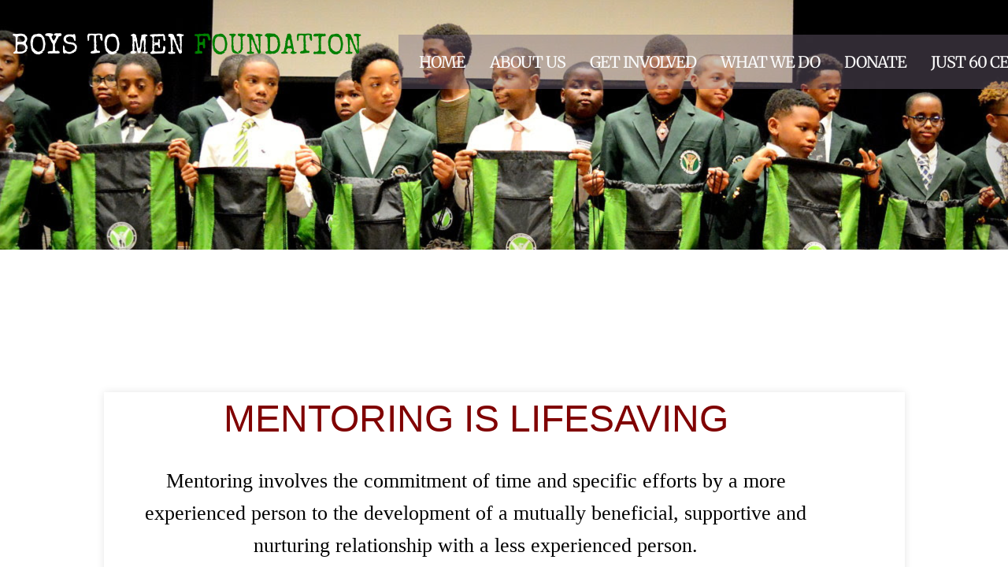

--- FILE ---
content_type: text/html; charset=utf-8
request_url: http://www.btmfoundation.org/mentoring.html
body_size: 9616
content:
 <!DOCTYPE html><html lang="en" dir="ltr" data-tcc-ignore=""><head><title>Mentoring</title><meta http-equiv="content-type" content="text/html; charset=UTF-8"><meta http-equiv="X-UA-Compatible" content="IE=edge,chrome=1"><link rel="stylesheet" type="text/css" href="site.css?v="><script> if (typeof ($sf) === "undefined") { $sf = { baseUrl: "https://img1.wsimg.com/wst/v7/WSB7_J_20250806_0022_DEP-08062_6076/v2", skin: "app", preload: 0, require: { jquery: "https://img1.wsimg.com/wst/v7/WSB7_J_20250806_0022_DEP-08062_6076/v2/libs/jquery/jq.js", paths: { "wsbcore": "common/wsb/core", "knockout": "libs/knockout/knockout" } } }; } </script><script id="duel" src="//img1.wsimg.com/starfield/duel/v2.5.8/duel.js?appid=O3BkA5J1#TzNCa0E1SjF2Mi41Ljdwcm9k"></script><script> define('jquery', ['jq!starfield/jquery.mod'], function(m) { return m; }); define('appconfig', [], { documentDownloadBaseUrl: 'https://nebula.wsimg.com' }); </script><meta http-equiv="Content-Location" content="mentoring.html"><meta name="generator" content="Starfield Technologies; Go Daddy Website Builder 7.0.5350"><meta property="og:type" content="website"><meta property="og:title" content="Mentoring"><meta property="og:site_name" content="Boys To Men Foundation"><meta property="og:url" content="http://www.btmfoundation.org/mentoring.html"><meta property="og:image" content="https://nebula.wsimg.com/f0a8ae40bf8d1e3dea5e0f9c482cf8d5?AccessKeyId=5383A4E2114C28561BA1&disposition=0&alloworigin=1"></head><body><style data-inline-fonts>/* vietnamese */
@font-face {
  font-family: 'Allura';
  font-style: normal;
  font-weight: 400;
  src: url(https://img1.wsimg.com/gfonts/s/allura/v23/9oRPNYsQpS4zjuA_hAgWDto.woff2) format('woff2');
  unicode-range: U+0102-0103, U+0110-0111, U+0128-0129, U+0168-0169, U+01A0-01A1, U+01AF-01B0, U+0300-0301, U+0303-0304, U+0308-0309, U+0323, U+0329, U+1EA0-1EF9, U+20AB;
}
/* latin-ext */
@font-face {
  font-family: 'Allura';
  font-style: normal;
  font-weight: 400;
  src: url(https://img1.wsimg.com/gfonts/s/allura/v23/9oRPNYsQpS4zjuA_hQgWDto.woff2) format('woff2');
  unicode-range: U+0100-02BA, U+02BD-02C5, U+02C7-02CC, U+02CE-02D7, U+02DD-02FF, U+0304, U+0308, U+0329, U+1D00-1DBF, U+1E00-1E9F, U+1EF2-1EFF, U+2020, U+20A0-20AB, U+20AD-20C0, U+2113, U+2C60-2C7F, U+A720-A7FF;
}
/* latin */
@font-face {
  font-family: 'Allura';
  font-style: normal;
  font-weight: 400;
  src: url(https://img1.wsimg.com/gfonts/s/allura/v23/9oRPNYsQpS4zjuA_iwgW.woff2) format('woff2');
  unicode-range: U+0000-00FF, U+0131, U+0152-0153, U+02BB-02BC, U+02C6, U+02DA, U+02DC, U+0304, U+0308, U+0329, U+2000-206F, U+20AC, U+2122, U+2191, U+2193, U+2212, U+2215, U+FEFF, U+FFFD;
}
/* cyrillic */
@font-face {
  font-family: 'Amatic SC';
  font-style: normal;
  font-weight: 400;
  src: url(https://img1.wsimg.com/gfonts/s/amaticsc/v28/TUZyzwprpvBS1izr_vOEDuSfQZQ.woff2) format('woff2');
  unicode-range: U+0301, U+0400-045F, U+0490-0491, U+04B0-04B1, U+2116;
}
/* hebrew */
@font-face {
  font-family: 'Amatic SC';
  font-style: normal;
  font-weight: 400;
  src: url(https://img1.wsimg.com/gfonts/s/amaticsc/v28/TUZyzwprpvBS1izr_vOECOSfQZQ.woff2) format('woff2');
  unicode-range: U+0307-0308, U+0590-05FF, U+200C-2010, U+20AA, U+25CC, U+FB1D-FB4F;
}
/* vietnamese */
@font-face {
  font-family: 'Amatic SC';
  font-style: normal;
  font-weight: 400;
  src: url(https://img1.wsimg.com/gfonts/s/amaticsc/v28/TUZyzwprpvBS1izr_vOEBeSfQZQ.woff2) format('woff2');
  unicode-range: U+0102-0103, U+0110-0111, U+0128-0129, U+0168-0169, U+01A0-01A1, U+01AF-01B0, U+0300-0301, U+0303-0304, U+0308-0309, U+0323, U+0329, U+1EA0-1EF9, U+20AB;
}
/* latin-ext */
@font-face {
  font-family: 'Amatic SC';
  font-style: normal;
  font-weight: 400;
  src: url(https://img1.wsimg.com/gfonts/s/amaticsc/v28/TUZyzwprpvBS1izr_vOEBOSfQZQ.woff2) format('woff2');
  unicode-range: U+0100-02BA, U+02BD-02C5, U+02C7-02CC, U+02CE-02D7, U+02DD-02FF, U+0304, U+0308, U+0329, U+1D00-1DBF, U+1E00-1E9F, U+1EF2-1EFF, U+2020, U+20A0-20AB, U+20AD-20C0, U+2113, U+2C60-2C7F, U+A720-A7FF;
}
/* latin */
@font-face {
  font-family: 'Amatic SC';
  font-style: normal;
  font-weight: 400;
  src: url(https://img1.wsimg.com/gfonts/s/amaticsc/v28/TUZyzwprpvBS1izr_vOECuSf.woff2) format('woff2');
  unicode-range: U+0000-00FF, U+0131, U+0152-0153, U+02BB-02BC, U+02C6, U+02DA, U+02DC, U+0304, U+0308, U+0329, U+2000-206F, U+20AC, U+2122, U+2191, U+2193, U+2212, U+2215, U+FEFF, U+FFFD;
}
/* vietnamese */
@font-face {
  font-family: 'Arizonia';
  font-style: normal;
  font-weight: 400;
  src: url(https://img1.wsimg.com/gfonts/s/arizonia/v23/neIIzCemt4A5qa7mv5WOFqwKUQ.woff2) format('woff2');
  unicode-range: U+0102-0103, U+0110-0111, U+0128-0129, U+0168-0169, U+01A0-01A1, U+01AF-01B0, U+0300-0301, U+0303-0304, U+0308-0309, U+0323, U+0329, U+1EA0-1EF9, U+20AB;
}
/* latin-ext */
@font-face {
  font-family: 'Arizonia';
  font-style: normal;
  font-weight: 400;
  src: url(https://img1.wsimg.com/gfonts/s/arizonia/v23/neIIzCemt4A5qa7mv5WPFqwKUQ.woff2) format('woff2');
  unicode-range: U+0100-02BA, U+02BD-02C5, U+02C7-02CC, U+02CE-02D7, U+02DD-02FF, U+0304, U+0308, U+0329, U+1D00-1DBF, U+1E00-1E9F, U+1EF2-1EFF, U+2020, U+20A0-20AB, U+20AD-20C0, U+2113, U+2C60-2C7F, U+A720-A7FF;
}
/* latin */
@font-face {
  font-family: 'Arizonia';
  font-style: normal;
  font-weight: 400;
  src: url(https://img1.wsimg.com/gfonts/s/arizonia/v23/neIIzCemt4A5qa7mv5WBFqw.woff2) format('woff2');
  unicode-range: U+0000-00FF, U+0131, U+0152-0153, U+02BB-02BC, U+02C6, U+02DA, U+02DC, U+0304, U+0308, U+0329, U+2000-206F, U+20AC, U+2122, U+2191, U+2193, U+2212, U+2215, U+FEFF, U+FFFD;
}
/* latin */
@font-face {
  font-family: 'Averia Sans Libre';
  font-style: normal;
  font-weight: 400;
  src: url(https://img1.wsimg.com/gfonts/s/averiasanslibre/v20/ga6XaxZG_G5OvCf_rt7FH3B6BHLMEdVOEoI.woff2) format('woff2');
  unicode-range: U+0000-00FF, U+0131, U+0152-0153, U+02BB-02BC, U+02C6, U+02DA, U+02DC, U+0304, U+0308, U+0329, U+2000-206F, U+20AC, U+2122, U+2191, U+2193, U+2212, U+2215, U+FEFF, U+FFFD;
}
/* latin */
@font-face {
  font-family: 'Cabin Sketch';
  font-style: normal;
  font-weight: 400;
  src: url(https://img1.wsimg.com/gfonts/s/cabinsketch/v23/QGYpz_kZZAGCONcK2A4bGOj8mNhN.woff2) format('woff2');
  unicode-range: U+0000-00FF, U+0131, U+0152-0153, U+02BB-02BC, U+02C6, U+02DA, U+02DC, U+0304, U+0308, U+0329, U+2000-206F, U+20AC, U+2122, U+2191, U+2193, U+2212, U+2215, U+FEFF, U+FFFD;
}
/* vietnamese */
@font-face {
  font-family: 'Francois One';
  font-style: normal;
  font-weight: 400;
  src: url(https://img1.wsimg.com/gfonts/s/francoisone/v22/_Xmr-H4zszafZw3A-KPSZut9zgiRi_Y.woff2) format('woff2');
  unicode-range: U+0102-0103, U+0110-0111, U+0128-0129, U+0168-0169, U+01A0-01A1, U+01AF-01B0, U+0300-0301, U+0303-0304, U+0308-0309, U+0323, U+0329, U+1EA0-1EF9, U+20AB;
}
/* latin-ext */
@font-face {
  font-family: 'Francois One';
  font-style: normal;
  font-weight: 400;
  src: url(https://img1.wsimg.com/gfonts/s/francoisone/v22/_Xmr-H4zszafZw3A-KPSZut9zwiRi_Y.woff2) format('woff2');
  unicode-range: U+0100-02BA, U+02BD-02C5, U+02C7-02CC, U+02CE-02D7, U+02DD-02FF, U+0304, U+0308, U+0329, U+1D00-1DBF, U+1E00-1E9F, U+1EF2-1EFF, U+2020, U+20A0-20AB, U+20AD-20C0, U+2113, U+2C60-2C7F, U+A720-A7FF;
}
/* latin */
@font-face {
  font-family: 'Francois One';
  font-style: normal;
  font-weight: 400;
  src: url(https://img1.wsimg.com/gfonts/s/francoisone/v22/_Xmr-H4zszafZw3A-KPSZut9wQiR.woff2) format('woff2');
  unicode-range: U+0000-00FF, U+0131, U+0152-0153, U+02BB-02BC, U+02C6, U+02DA, U+02DC, U+0304, U+0308, U+0329, U+2000-206F, U+20AC, U+2122, U+2191, U+2193, U+2212, U+2215, U+FEFF, U+FFFD;
}
/* latin-ext */
@font-face {
  font-family: 'Fredericka the Great';
  font-style: normal;
  font-weight: 400;
  src: url(https://img1.wsimg.com/gfonts/s/frederickathegreat/v23/9Bt33CxNwt7aOctW2xjbCstzwVKsIBVV--StxbcVcg.woff2) format('woff2');
  unicode-range: U+0100-02BA, U+02BD-02C5, U+02C7-02CC, U+02CE-02D7, U+02DD-02FF, U+0304, U+0308, U+0329, U+1D00-1DBF, U+1E00-1E9F, U+1EF2-1EFF, U+2020, U+20A0-20AB, U+20AD-20C0, U+2113, U+2C60-2C7F, U+A720-A7FF;
}
/* latin */
@font-face {
  font-family: 'Fredericka the Great';
  font-style: normal;
  font-weight: 400;
  src: url(https://img1.wsimg.com/gfonts/s/frederickathegreat/v23/9Bt33CxNwt7aOctW2xjbCstzwVKsIBVV--Sjxbc.woff2) format('woff2');
  unicode-range: U+0000-00FF, U+0131, U+0152-0153, U+02BB-02BC, U+02C6, U+02DA, U+02DC, U+0304, U+0308, U+0329, U+2000-206F, U+20AC, U+2122, U+2191, U+2193, U+2212, U+2215, U+FEFF, U+FFFD;
}
/* latin */
@font-face {
  font-family: 'Jacques Francois Shadow';
  font-style: normal;
  font-weight: 400;
  src: url(https://img1.wsimg.com/gfonts/s/jacquesfrancoisshadow/v27/KR1FBtOz8PKTMk-kqdkLVrvR0ECFrB6Pin-2_p8Suno.woff2) format('woff2');
  unicode-range: U+0000-00FF, U+0131, U+0152-0153, U+02BB-02BC, U+02C6, U+02DA, U+02DC, U+0304, U+0308, U+0329, U+2000-206F, U+20AC, U+2122, U+2191, U+2193, U+2212, U+2215, U+FEFF, U+FFFD;
}
/* latin */
@font-face {
  font-family: 'Josefin Slab';
  font-style: normal;
  font-weight: 400;
  src: url(https://img1.wsimg.com/gfonts/s/josefinslab/v29/lW-swjwOK3Ps5GSJlNNkMalNpiZe_ldbOR4W71msR349Kg.woff2) format('woff2');
  unicode-range: U+0000-00FF, U+0131, U+0152-0153, U+02BB-02BC, U+02C6, U+02DA, U+02DC, U+0304, U+0308, U+0329, U+2000-206F, U+20AC, U+2122, U+2191, U+2193, U+2212, U+2215, U+FEFF, U+FFFD;
}
/* latin-ext */
@font-face {
  font-family: 'Kaushan Script';
  font-style: normal;
  font-weight: 400;
  src: url(https://img1.wsimg.com/gfonts/s/kaushanscript/v19/vm8vdRfvXFLG3OLnsO15WYS5DG72wNJHMw.woff2) format('woff2');
  unicode-range: U+0100-02BA, U+02BD-02C5, U+02C7-02CC, U+02CE-02D7, U+02DD-02FF, U+0304, U+0308, U+0329, U+1D00-1DBF, U+1E00-1E9F, U+1EF2-1EFF, U+2020, U+20A0-20AB, U+20AD-20C0, U+2113, U+2C60-2C7F, U+A720-A7FF;
}
/* latin */
@font-face {
  font-family: 'Kaushan Script';
  font-style: normal;
  font-weight: 400;
  src: url(https://img1.wsimg.com/gfonts/s/kaushanscript/v19/vm8vdRfvXFLG3OLnsO15WYS5DG74wNI.woff2) format('woff2');
  unicode-range: U+0000-00FF, U+0131, U+0152-0153, U+02BB-02BC, U+02C6, U+02DA, U+02DC, U+0304, U+0308, U+0329, U+2000-206F, U+20AC, U+2122, U+2191, U+2193, U+2212, U+2215, U+FEFF, U+FFFD;
}
/* latin-ext */
@font-face {
  font-family: 'Love Ya Like A Sister';
  font-style: normal;
  font-weight: 400;
  src: url(https://img1.wsimg.com/gfonts/s/loveyalikeasister/v23/R70EjzUBlOqPeouhFDfR80-0FhOqJubN-BeL-3xdgGE.woff2) format('woff2');
  unicode-range: U+0100-02BA, U+02BD-02C5, U+02C7-02CC, U+02CE-02D7, U+02DD-02FF, U+0304, U+0308, U+0329, U+1D00-1DBF, U+1E00-1E9F, U+1EF2-1EFF, U+2020, U+20A0-20AB, U+20AD-20C0, U+2113, U+2C60-2C7F, U+A720-A7FF;
}
/* latin */
@font-face {
  font-family: 'Love Ya Like A Sister';
  font-style: normal;
  font-weight: 400;
  src: url(https://img1.wsimg.com/gfonts/s/loveyalikeasister/v23/R70EjzUBlOqPeouhFDfR80-0FhOqJubN-BeL9Xxd.woff2) format('woff2');
  unicode-range: U+0000-00FF, U+0131, U+0152-0153, U+02BB-02BC, U+02C6, U+02DA, U+02DC, U+0304, U+0308, U+0329, U+2000-206F, U+20AC, U+2122, U+2191, U+2193, U+2212, U+2215, U+FEFF, U+FFFD;
}
/* cyrillic-ext */
@font-face {
  font-family: 'Merriweather';
  font-style: normal;
  font-weight: 400;
  font-stretch: 100%;
  src: url(https://img1.wsimg.com/gfonts/s/merriweather/v33/u-4D0qyriQwlOrhSvowK_l5UcA6zuSYEqOzpPe3HOZJ5eX1WtLaQwmYiScCmDxhtNOKl8yDr3icaGV31GvU.woff2) format('woff2');
  unicode-range: U+0460-052F, U+1C80-1C8A, U+20B4, U+2DE0-2DFF, U+A640-A69F, U+FE2E-FE2F;
}
/* cyrillic */
@font-face {
  font-family: 'Merriweather';
  font-style: normal;
  font-weight: 400;
  font-stretch: 100%;
  src: url(https://img1.wsimg.com/gfonts/s/merriweather/v33/u-4D0qyriQwlOrhSvowK_l5UcA6zuSYEqOzpPe3HOZJ5eX1WtLaQwmYiScCmDxhtNOKl8yDr3icaEF31GvU.woff2) format('woff2');
  unicode-range: U+0301, U+0400-045F, U+0490-0491, U+04B0-04B1, U+2116;
}
/* vietnamese */
@font-face {
  font-family: 'Merriweather';
  font-style: normal;
  font-weight: 400;
  font-stretch: 100%;
  src: url(https://img1.wsimg.com/gfonts/s/merriweather/v33/u-4D0qyriQwlOrhSvowK_l5UcA6zuSYEqOzpPe3HOZJ5eX1WtLaQwmYiScCmDxhtNOKl8yDr3icaG131GvU.woff2) format('woff2');
  unicode-range: U+0102-0103, U+0110-0111, U+0128-0129, U+0168-0169, U+01A0-01A1, U+01AF-01B0, U+0300-0301, U+0303-0304, U+0308-0309, U+0323, U+0329, U+1EA0-1EF9, U+20AB;
}
/* latin-ext */
@font-face {
  font-family: 'Merriweather';
  font-style: normal;
  font-weight: 400;
  font-stretch: 100%;
  src: url(https://img1.wsimg.com/gfonts/s/merriweather/v33/u-4D0qyriQwlOrhSvowK_l5UcA6zuSYEqOzpPe3HOZJ5eX1WtLaQwmYiScCmDxhtNOKl8yDr3icaGl31GvU.woff2) format('woff2');
  unicode-range: U+0100-02BA, U+02BD-02C5, U+02C7-02CC, U+02CE-02D7, U+02DD-02FF, U+0304, U+0308, U+0329, U+1D00-1DBF, U+1E00-1E9F, U+1EF2-1EFF, U+2020, U+20A0-20AB, U+20AD-20C0, U+2113, U+2C60-2C7F, U+A720-A7FF;
}
/* latin */
@font-face {
  font-family: 'Merriweather';
  font-style: normal;
  font-weight: 400;
  font-stretch: 100%;
  src: url(https://img1.wsimg.com/gfonts/s/merriweather/v33/u-4D0qyriQwlOrhSvowK_l5UcA6zuSYEqOzpPe3HOZJ5eX1WtLaQwmYiScCmDxhtNOKl8yDr3icaFF31.woff2) format('woff2');
  unicode-range: U+0000-00FF, U+0131, U+0152-0153, U+02BB-02BC, U+02C6, U+02DA, U+02DC, U+0304, U+0308, U+0329, U+2000-206F, U+20AC, U+2122, U+2191, U+2193, U+2212, U+2215, U+FEFF, U+FFFD;
}
/* latin-ext */
@font-face {
  font-family: 'Offside';
  font-style: normal;
  font-weight: 400;
  src: url(https://img1.wsimg.com/gfonts/s/offside/v26/HI_KiYMWKa9QrAykc5joR6-d.woff2) format('woff2');
  unicode-range: U+0100-02BA, U+02BD-02C5, U+02C7-02CC, U+02CE-02D7, U+02DD-02FF, U+0304, U+0308, U+0329, U+1D00-1DBF, U+1E00-1E9F, U+1EF2-1EFF, U+2020, U+20A0-20AB, U+20AD-20C0, U+2113, U+2C60-2C7F, U+A720-A7FF;
}
/* latin */
@font-face {
  font-family: 'Offside';
  font-style: normal;
  font-weight: 400;
  src: url(https://img1.wsimg.com/gfonts/s/offside/v26/HI_KiYMWKa9QrAykc5boRw.woff2) format('woff2');
  unicode-range: U+0000-00FF, U+0131, U+0152-0153, U+02BB-02BC, U+02C6, U+02DA, U+02DC, U+0304, U+0308, U+0329, U+2000-206F, U+20AC, U+2122, U+2191, U+2193, U+2212, U+2215, U+FEFF, U+FFFD;
}
/* cyrillic-ext */
@font-face {
  font-family: 'Open Sans';
  font-style: normal;
  font-weight: 400;
  font-stretch: 100%;
  src: url(https://img1.wsimg.com/gfonts/s/opensans/v44/memSYaGs126MiZpBA-UvWbX2vVnXBbObj2OVZyOOSr4dVJWUgsjZ0B4taVIGxA.woff2) format('woff2');
  unicode-range: U+0460-052F, U+1C80-1C8A, U+20B4, U+2DE0-2DFF, U+A640-A69F, U+FE2E-FE2F;
}
/* cyrillic */
@font-face {
  font-family: 'Open Sans';
  font-style: normal;
  font-weight: 400;
  font-stretch: 100%;
  src: url(https://img1.wsimg.com/gfonts/s/opensans/v44/memSYaGs126MiZpBA-UvWbX2vVnXBbObj2OVZyOOSr4dVJWUgsjZ0B4kaVIGxA.woff2) format('woff2');
  unicode-range: U+0301, U+0400-045F, U+0490-0491, U+04B0-04B1, U+2116;
}
/* greek-ext */
@font-face {
  font-family: 'Open Sans';
  font-style: normal;
  font-weight: 400;
  font-stretch: 100%;
  src: url(https://img1.wsimg.com/gfonts/s/opensans/v44/memSYaGs126MiZpBA-UvWbX2vVnXBbObj2OVZyOOSr4dVJWUgsjZ0B4saVIGxA.woff2) format('woff2');
  unicode-range: U+1F00-1FFF;
}
/* greek */
@font-face {
  font-family: 'Open Sans';
  font-style: normal;
  font-weight: 400;
  font-stretch: 100%;
  src: url(https://img1.wsimg.com/gfonts/s/opensans/v44/memSYaGs126MiZpBA-UvWbX2vVnXBbObj2OVZyOOSr4dVJWUgsjZ0B4jaVIGxA.woff2) format('woff2');
  unicode-range: U+0370-0377, U+037A-037F, U+0384-038A, U+038C, U+038E-03A1, U+03A3-03FF;
}
/* hebrew */
@font-face {
  font-family: 'Open Sans';
  font-style: normal;
  font-weight: 400;
  font-stretch: 100%;
  src: url(https://img1.wsimg.com/gfonts/s/opensans/v44/memSYaGs126MiZpBA-UvWbX2vVnXBbObj2OVZyOOSr4dVJWUgsjZ0B4iaVIGxA.woff2) format('woff2');
  unicode-range: U+0307-0308, U+0590-05FF, U+200C-2010, U+20AA, U+25CC, U+FB1D-FB4F;
}
/* math */
@font-face {
  font-family: 'Open Sans';
  font-style: normal;
  font-weight: 400;
  font-stretch: 100%;
  src: url(https://img1.wsimg.com/gfonts/s/opensans/v44/memSYaGs126MiZpBA-UvWbX2vVnXBbObj2OVZyOOSr4dVJWUgsjZ0B5caVIGxA.woff2) format('woff2');
  unicode-range: U+0302-0303, U+0305, U+0307-0308, U+0310, U+0312, U+0315, U+031A, U+0326-0327, U+032C, U+032F-0330, U+0332-0333, U+0338, U+033A, U+0346, U+034D, U+0391-03A1, U+03A3-03A9, U+03B1-03C9, U+03D1, U+03D5-03D6, U+03F0-03F1, U+03F4-03F5, U+2016-2017, U+2034-2038, U+203C, U+2040, U+2043, U+2047, U+2050, U+2057, U+205F, U+2070-2071, U+2074-208E, U+2090-209C, U+20D0-20DC, U+20E1, U+20E5-20EF, U+2100-2112, U+2114-2115, U+2117-2121, U+2123-214F, U+2190, U+2192, U+2194-21AE, U+21B0-21E5, U+21F1-21F2, U+21F4-2211, U+2213-2214, U+2216-22FF, U+2308-230B, U+2310, U+2319, U+231C-2321, U+2336-237A, U+237C, U+2395, U+239B-23B7, U+23D0, U+23DC-23E1, U+2474-2475, U+25AF, U+25B3, U+25B7, U+25BD, U+25C1, U+25CA, U+25CC, U+25FB, U+266D-266F, U+27C0-27FF, U+2900-2AFF, U+2B0E-2B11, U+2B30-2B4C, U+2BFE, U+3030, U+FF5B, U+FF5D, U+1D400-1D7FF, U+1EE00-1EEFF;
}
/* symbols */
@font-face {
  font-family: 'Open Sans';
  font-style: normal;
  font-weight: 400;
  font-stretch: 100%;
  src: url(https://img1.wsimg.com/gfonts/s/opensans/v44/memSYaGs126MiZpBA-UvWbX2vVnXBbObj2OVZyOOSr4dVJWUgsjZ0B5OaVIGxA.woff2) format('woff2');
  unicode-range: U+0001-000C, U+000E-001F, U+007F-009F, U+20DD-20E0, U+20E2-20E4, U+2150-218F, U+2190, U+2192, U+2194-2199, U+21AF, U+21E6-21F0, U+21F3, U+2218-2219, U+2299, U+22C4-22C6, U+2300-243F, U+2440-244A, U+2460-24FF, U+25A0-27BF, U+2800-28FF, U+2921-2922, U+2981, U+29BF, U+29EB, U+2B00-2BFF, U+4DC0-4DFF, U+FFF9-FFFB, U+10140-1018E, U+10190-1019C, U+101A0, U+101D0-101FD, U+102E0-102FB, U+10E60-10E7E, U+1D2C0-1D2D3, U+1D2E0-1D37F, U+1F000-1F0FF, U+1F100-1F1AD, U+1F1E6-1F1FF, U+1F30D-1F30F, U+1F315, U+1F31C, U+1F31E, U+1F320-1F32C, U+1F336, U+1F378, U+1F37D, U+1F382, U+1F393-1F39F, U+1F3A7-1F3A8, U+1F3AC-1F3AF, U+1F3C2, U+1F3C4-1F3C6, U+1F3CA-1F3CE, U+1F3D4-1F3E0, U+1F3ED, U+1F3F1-1F3F3, U+1F3F5-1F3F7, U+1F408, U+1F415, U+1F41F, U+1F426, U+1F43F, U+1F441-1F442, U+1F444, U+1F446-1F449, U+1F44C-1F44E, U+1F453, U+1F46A, U+1F47D, U+1F4A3, U+1F4B0, U+1F4B3, U+1F4B9, U+1F4BB, U+1F4BF, U+1F4C8-1F4CB, U+1F4D6, U+1F4DA, U+1F4DF, U+1F4E3-1F4E6, U+1F4EA-1F4ED, U+1F4F7, U+1F4F9-1F4FB, U+1F4FD-1F4FE, U+1F503, U+1F507-1F50B, U+1F50D, U+1F512-1F513, U+1F53E-1F54A, U+1F54F-1F5FA, U+1F610, U+1F650-1F67F, U+1F687, U+1F68D, U+1F691, U+1F694, U+1F698, U+1F6AD, U+1F6B2, U+1F6B9-1F6BA, U+1F6BC, U+1F6C6-1F6CF, U+1F6D3-1F6D7, U+1F6E0-1F6EA, U+1F6F0-1F6F3, U+1F6F7-1F6FC, U+1F700-1F7FF, U+1F800-1F80B, U+1F810-1F847, U+1F850-1F859, U+1F860-1F887, U+1F890-1F8AD, U+1F8B0-1F8BB, U+1F8C0-1F8C1, U+1F900-1F90B, U+1F93B, U+1F946, U+1F984, U+1F996, U+1F9E9, U+1FA00-1FA6F, U+1FA70-1FA7C, U+1FA80-1FA89, U+1FA8F-1FAC6, U+1FACE-1FADC, U+1FADF-1FAE9, U+1FAF0-1FAF8, U+1FB00-1FBFF;
}
/* vietnamese */
@font-face {
  font-family: 'Open Sans';
  font-style: normal;
  font-weight: 400;
  font-stretch: 100%;
  src: url(https://img1.wsimg.com/gfonts/s/opensans/v44/memSYaGs126MiZpBA-UvWbX2vVnXBbObj2OVZyOOSr4dVJWUgsjZ0B4vaVIGxA.woff2) format('woff2');
  unicode-range: U+0102-0103, U+0110-0111, U+0128-0129, U+0168-0169, U+01A0-01A1, U+01AF-01B0, U+0300-0301, U+0303-0304, U+0308-0309, U+0323, U+0329, U+1EA0-1EF9, U+20AB;
}
/* latin-ext */
@font-face {
  font-family: 'Open Sans';
  font-style: normal;
  font-weight: 400;
  font-stretch: 100%;
  src: url(https://img1.wsimg.com/gfonts/s/opensans/v44/memSYaGs126MiZpBA-UvWbX2vVnXBbObj2OVZyOOSr4dVJWUgsjZ0B4uaVIGxA.woff2) format('woff2');
  unicode-range: U+0100-02BA, U+02BD-02C5, U+02C7-02CC, U+02CE-02D7, U+02DD-02FF, U+0304, U+0308, U+0329, U+1D00-1DBF, U+1E00-1E9F, U+1EF2-1EFF, U+2020, U+20A0-20AB, U+20AD-20C0, U+2113, U+2C60-2C7F, U+A720-A7FF;
}
/* latin */
@font-face {
  font-family: 'Open Sans';
  font-style: normal;
  font-weight: 400;
  font-stretch: 100%;
  src: url(https://img1.wsimg.com/gfonts/s/opensans/v44/memSYaGs126MiZpBA-UvWbX2vVnXBbObj2OVZyOOSr4dVJWUgsjZ0B4gaVI.woff2) format('woff2');
  unicode-range: U+0000-00FF, U+0131, U+0152-0153, U+02BB-02BC, U+02C6, U+02DA, U+02DC, U+0304, U+0308, U+0329, U+2000-206F, U+20AC, U+2122, U+2191, U+2193, U+2212, U+2215, U+FEFF, U+FFFD;
}
/* cyrillic-ext */
@font-face {
  font-family: 'Oswald';
  font-style: normal;
  font-weight: 400;
  src: url(https://img1.wsimg.com/gfonts/s/oswald/v57/TK3_WkUHHAIjg75cFRf3bXL8LICs1_FvsUtiZTaR.woff2) format('woff2');
  unicode-range: U+0460-052F, U+1C80-1C8A, U+20B4, U+2DE0-2DFF, U+A640-A69F, U+FE2E-FE2F;
}
/* cyrillic */
@font-face {
  font-family: 'Oswald';
  font-style: normal;
  font-weight: 400;
  src: url(https://img1.wsimg.com/gfonts/s/oswald/v57/TK3_WkUHHAIjg75cFRf3bXL8LICs1_FvsUJiZTaR.woff2) format('woff2');
  unicode-range: U+0301, U+0400-045F, U+0490-0491, U+04B0-04B1, U+2116;
}
/* vietnamese */
@font-face {
  font-family: 'Oswald';
  font-style: normal;
  font-weight: 400;
  src: url(https://img1.wsimg.com/gfonts/s/oswald/v57/TK3_WkUHHAIjg75cFRf3bXL8LICs1_FvsUliZTaR.woff2) format('woff2');
  unicode-range: U+0102-0103, U+0110-0111, U+0128-0129, U+0168-0169, U+01A0-01A1, U+01AF-01B0, U+0300-0301, U+0303-0304, U+0308-0309, U+0323, U+0329, U+1EA0-1EF9, U+20AB;
}
/* latin-ext */
@font-face {
  font-family: 'Oswald';
  font-style: normal;
  font-weight: 400;
  src: url(https://img1.wsimg.com/gfonts/s/oswald/v57/TK3_WkUHHAIjg75cFRf3bXL8LICs1_FvsUhiZTaR.woff2) format('woff2');
  unicode-range: U+0100-02BA, U+02BD-02C5, U+02C7-02CC, U+02CE-02D7, U+02DD-02FF, U+0304, U+0308, U+0329, U+1D00-1DBF, U+1E00-1E9F, U+1EF2-1EFF, U+2020, U+20A0-20AB, U+20AD-20C0, U+2113, U+2C60-2C7F, U+A720-A7FF;
}
/* latin */
@font-face {
  font-family: 'Oswald';
  font-style: normal;
  font-weight: 400;
  src: url(https://img1.wsimg.com/gfonts/s/oswald/v57/TK3_WkUHHAIjg75cFRf3bXL8LICs1_FvsUZiZQ.woff2) format('woff2');
  unicode-range: U+0000-00FF, U+0131, U+0152-0153, U+02BB-02BC, U+02C6, U+02DA, U+02DC, U+0304, U+0308, U+0329, U+2000-206F, U+20AC, U+2122, U+2191, U+2193, U+2212, U+2215, U+FEFF, U+FFFD;
}
/* latin-ext */
@font-face {
  font-family: 'Over the Rainbow';
  font-style: normal;
  font-weight: 400;
  src: url(https://img1.wsimg.com/gfonts/s/overtherainbow/v23/11haGoXG1k_HKhMLUWz7Mc7vvW5ulvqs9eA2.woff2) format('woff2');
  unicode-range: U+0100-02BA, U+02BD-02C5, U+02C7-02CC, U+02CE-02D7, U+02DD-02FF, U+0304, U+0308, U+0329, U+1D00-1DBF, U+1E00-1E9F, U+1EF2-1EFF, U+2020, U+20A0-20AB, U+20AD-20C0, U+2113, U+2C60-2C7F, U+A720-A7FF;
}
/* latin */
@font-face {
  font-family: 'Over the Rainbow';
  font-style: normal;
  font-weight: 400;
  src: url(https://img1.wsimg.com/gfonts/s/overtherainbow/v23/11haGoXG1k_HKhMLUWz7Mc7vvW5ulvSs9Q.woff2) format('woff2');
  unicode-range: U+0000-00FF, U+0131, U+0152-0153, U+02BB-02BC, U+02C6, U+02DA, U+02DC, U+0304, U+0308, U+0329, U+2000-206F, U+20AC, U+2122, U+2191, U+2193, U+2212, U+2215, U+FEFF, U+FFFD;
}
/* cyrillic-ext */
@font-face {
  font-family: 'Pacifico';
  font-style: normal;
  font-weight: 400;
  src: url(https://img1.wsimg.com/gfonts/s/pacifico/v23/FwZY7-Qmy14u9lezJ-6K6MmTpA.woff2) format('woff2');
  unicode-range: U+0460-052F, U+1C80-1C8A, U+20B4, U+2DE0-2DFF, U+A640-A69F, U+FE2E-FE2F;
}
/* cyrillic */
@font-face {
  font-family: 'Pacifico';
  font-style: normal;
  font-weight: 400;
  src: url(https://img1.wsimg.com/gfonts/s/pacifico/v23/FwZY7-Qmy14u9lezJ-6D6MmTpA.woff2) format('woff2');
  unicode-range: U+0301, U+0400-045F, U+0490-0491, U+04B0-04B1, U+2116;
}
/* vietnamese */
@font-face {
  font-family: 'Pacifico';
  font-style: normal;
  font-weight: 400;
  src: url(https://img1.wsimg.com/gfonts/s/pacifico/v23/FwZY7-Qmy14u9lezJ-6I6MmTpA.woff2) format('woff2');
  unicode-range: U+0102-0103, U+0110-0111, U+0128-0129, U+0168-0169, U+01A0-01A1, U+01AF-01B0, U+0300-0301, U+0303-0304, U+0308-0309, U+0323, U+0329, U+1EA0-1EF9, U+20AB;
}
/* latin-ext */
@font-face {
  font-family: 'Pacifico';
  font-style: normal;
  font-weight: 400;
  src: url(https://img1.wsimg.com/gfonts/s/pacifico/v23/FwZY7-Qmy14u9lezJ-6J6MmTpA.woff2) format('woff2');
  unicode-range: U+0100-02BA, U+02BD-02C5, U+02C7-02CC, U+02CE-02D7, U+02DD-02FF, U+0304, U+0308, U+0329, U+1D00-1DBF, U+1E00-1E9F, U+1EF2-1EFF, U+2020, U+20A0-20AB, U+20AD-20C0, U+2113, U+2C60-2C7F, U+A720-A7FF;
}
/* latin */
@font-face {
  font-family: 'Pacifico';
  font-style: normal;
  font-weight: 400;
  src: url(https://img1.wsimg.com/gfonts/s/pacifico/v23/FwZY7-Qmy14u9lezJ-6H6Mk.woff2) format('woff2');
  unicode-range: U+0000-00FF, U+0131, U+0152-0153, U+02BB-02BC, U+02C6, U+02DA, U+02DC, U+0304, U+0308, U+0329, U+2000-206F, U+20AC, U+2122, U+2191, U+2193, U+2212, U+2215, U+FEFF, U+FFFD;
}
/* latin-ext */
@font-face {
  font-family: 'Romanesco';
  font-style: normal;
  font-weight: 400;
  src: url(https://img1.wsimg.com/gfonts/s/romanesco/v22/w8gYH2ozQOY7_r_J7mSX1XYKmOo.woff2) format('woff2');
  unicode-range: U+0100-02BA, U+02BD-02C5, U+02C7-02CC, U+02CE-02D7, U+02DD-02FF, U+0304, U+0308, U+0329, U+1D00-1DBF, U+1E00-1E9F, U+1EF2-1EFF, U+2020, U+20A0-20AB, U+20AD-20C0, U+2113, U+2C60-2C7F, U+A720-A7FF;
}
/* latin */
@font-face {
  font-family: 'Romanesco';
  font-style: normal;
  font-weight: 400;
  src: url(https://img1.wsimg.com/gfonts/s/romanesco/v22/w8gYH2ozQOY7_r_J7mSX23YK.woff2) format('woff2');
  unicode-range: U+0000-00FF, U+0131, U+0152-0153, U+02BB-02BC, U+02C6, U+02DA, U+02DC, U+0304, U+0308, U+0329, U+2000-206F, U+20AC, U+2122, U+2191, U+2193, U+2212, U+2215, U+FEFF, U+FFFD;
}
/* latin-ext */
@font-face {
  font-family: 'Sacramento';
  font-style: normal;
  font-weight: 400;
  src: url(https://img1.wsimg.com/gfonts/s/sacramento/v17/buEzpo6gcdjy0EiZMBUG4CMf_exL.woff2) format('woff2');
  unicode-range: U+0100-02BA, U+02BD-02C5, U+02C7-02CC, U+02CE-02D7, U+02DD-02FF, U+0304, U+0308, U+0329, U+1D00-1DBF, U+1E00-1E9F, U+1EF2-1EFF, U+2020, U+20A0-20AB, U+20AD-20C0, U+2113, U+2C60-2C7F, U+A720-A7FF;
}
/* latin */
@font-face {
  font-family: 'Sacramento';
  font-style: normal;
  font-weight: 400;
  src: url(https://img1.wsimg.com/gfonts/s/sacramento/v17/buEzpo6gcdjy0EiZMBUG4C0f_Q.woff2) format('woff2');
  unicode-range: U+0000-00FF, U+0131, U+0152-0153, U+02BB-02BC, U+02C6, U+02DA, U+02DC, U+0304, U+0308, U+0329, U+2000-206F, U+20AC, U+2122, U+2191, U+2193, U+2212, U+2215, U+FEFF, U+FFFD;
}
/* latin-ext */
@font-face {
  font-family: 'Seaweed Script';
  font-style: normal;
  font-weight: 400;
  src: url(https://img1.wsimg.com/gfonts/s/seaweedscript/v17/bx6cNx6Tne2pxOATYE8C_Rsoe3WA8qY2VQ.woff2) format('woff2');
  unicode-range: U+0100-02BA, U+02BD-02C5, U+02C7-02CC, U+02CE-02D7, U+02DD-02FF, U+0304, U+0308, U+0329, U+1D00-1DBF, U+1E00-1E9F, U+1EF2-1EFF, U+2020, U+20A0-20AB, U+20AD-20C0, U+2113, U+2C60-2C7F, U+A720-A7FF;
}
/* latin */
@font-face {
  font-family: 'Seaweed Script';
  font-style: normal;
  font-weight: 400;
  src: url(https://img1.wsimg.com/gfonts/s/seaweedscript/v17/bx6cNx6Tne2pxOATYE8C_Rsoe3WO8qY.woff2) format('woff2');
  unicode-range: U+0000-00FF, U+0131, U+0152-0153, U+02BB-02BC, U+02C6, U+02DA, U+02DC, U+0304, U+0308, U+0329, U+2000-206F, U+20AC, U+2122, U+2191, U+2193, U+2212, U+2215, U+FEFF, U+FFFD;
}
/* latin-ext */
@font-face {
  font-family: 'Special Elite';
  font-style: normal;
  font-weight: 400;
  src: url(https://img1.wsimg.com/gfonts/s/specialelite/v20/XLYgIZbkc4JPUL5CVArUVL0ntn4OSEFt.woff2) format('woff2');
  unicode-range: U+0100-02BA, U+02BD-02C5, U+02C7-02CC, U+02CE-02D7, U+02DD-02FF, U+0304, U+0308, U+0329, U+1D00-1DBF, U+1E00-1E9F, U+1EF2-1EFF, U+2020, U+20A0-20AB, U+20AD-20C0, U+2113, U+2C60-2C7F, U+A720-A7FF;
}
/* latin */
@font-face {
  font-family: 'Special Elite';
  font-style: normal;
  font-weight: 400;
  src: url(https://img1.wsimg.com/gfonts/s/specialelite/v20/XLYgIZbkc4JPUL5CVArUVL0ntnAOSA.woff2) format('woff2');
  unicode-range: U+0000-00FF, U+0131, U+0152-0153, U+02BB-02BC, U+02C6, U+02DA, U+02DC, U+0304, U+0308, U+0329, U+2000-206F, U+20AC, U+2122, U+2191, U+2193, U+2212, U+2215, U+FEFF, U+FFFD;
}

/* vietnamese */
@font-face {
  font-family: 'Francois One';
  font-style: normal;
  font-weight: 400;
  src: url(https://img1.wsimg.com/gfonts/s/francoisone/v22/_Xmr-H4zszafZw3A-KPSZut9zgiRi_Y.woff2) format('woff2');
  unicode-range: U+0102-0103, U+0110-0111, U+0128-0129, U+0168-0169, U+01A0-01A1, U+01AF-01B0, U+0300-0301, U+0303-0304, U+0308-0309, U+0323, U+0329, U+1EA0-1EF9, U+20AB;
}
/* latin-ext */
@font-face {
  font-family: 'Francois One';
  font-style: normal;
  font-weight: 400;
  src: url(https://img1.wsimg.com/gfonts/s/francoisone/v22/_Xmr-H4zszafZw3A-KPSZut9zwiRi_Y.woff2) format('woff2');
  unicode-range: U+0100-02BA, U+02BD-02C5, U+02C7-02CC, U+02CE-02D7, U+02DD-02FF, U+0304, U+0308, U+0329, U+1D00-1DBF, U+1E00-1E9F, U+1EF2-1EFF, U+2020, U+20A0-20AB, U+20AD-20C0, U+2113, U+2C60-2C7F, U+A720-A7FF;
}
/* latin */
@font-face {
  font-family: 'Francois One';
  font-style: normal;
  font-weight: 400;
  src: url(https://img1.wsimg.com/gfonts/s/francoisone/v22/_Xmr-H4zszafZw3A-KPSZut9wQiR.woff2) format('woff2');
  unicode-range: U+0000-00FF, U+0131, U+0152-0153, U+02BB-02BC, U+02C6, U+02DA, U+02DC, U+0304, U+0308, U+0329, U+2000-206F, U+20AC, U+2122, U+2191, U+2193, U+2212, U+2215, U+FEFF, U+FFFD;
}
/* cyrillic-ext */
@font-face {
  font-family: 'Oswald';
  font-style: normal;
  font-weight: 400;
  src: url(https://img1.wsimg.com/gfonts/s/oswald/v57/TK3_WkUHHAIjg75cFRf3bXL8LICs1_FvsUtiZTaR.woff2) format('woff2');
  unicode-range: U+0460-052F, U+1C80-1C8A, U+20B4, U+2DE0-2DFF, U+A640-A69F, U+FE2E-FE2F;
}
/* cyrillic */
@font-face {
  font-family: 'Oswald';
  font-style: normal;
  font-weight: 400;
  src: url(https://img1.wsimg.com/gfonts/s/oswald/v57/TK3_WkUHHAIjg75cFRf3bXL8LICs1_FvsUJiZTaR.woff2) format('woff2');
  unicode-range: U+0301, U+0400-045F, U+0490-0491, U+04B0-04B1, U+2116;
}
/* vietnamese */
@font-face {
  font-family: 'Oswald';
  font-style: normal;
  font-weight: 400;
  src: url(https://img1.wsimg.com/gfonts/s/oswald/v57/TK3_WkUHHAIjg75cFRf3bXL8LICs1_FvsUliZTaR.woff2) format('woff2');
  unicode-range: U+0102-0103, U+0110-0111, U+0128-0129, U+0168-0169, U+01A0-01A1, U+01AF-01B0, U+0300-0301, U+0303-0304, U+0308-0309, U+0323, U+0329, U+1EA0-1EF9, U+20AB;
}
/* latin-ext */
@font-face {
  font-family: 'Oswald';
  font-style: normal;
  font-weight: 400;
  src: url(https://img1.wsimg.com/gfonts/s/oswald/v57/TK3_WkUHHAIjg75cFRf3bXL8LICs1_FvsUhiZTaR.woff2) format('woff2');
  unicode-range: U+0100-02BA, U+02BD-02C5, U+02C7-02CC, U+02CE-02D7, U+02DD-02FF, U+0304, U+0308, U+0329, U+1D00-1DBF, U+1E00-1E9F, U+1EF2-1EFF, U+2020, U+20A0-20AB, U+20AD-20C0, U+2113, U+2C60-2C7F, U+A720-A7FF;
}
/* latin */
@font-face {
  font-family: 'Oswald';
  font-style: normal;
  font-weight: 400;
  src: url(https://img1.wsimg.com/gfonts/s/oswald/v57/TK3_WkUHHAIjg75cFRf3bXL8LICs1_FvsUZiZQ.woff2) format('woff2');
  unicode-range: U+0000-00FF, U+0131, U+0152-0153, U+02BB-02BC, U+02C6, U+02DA, U+02DC, U+0304, U+0308, U+0329, U+2000-206F, U+20AC, U+2122, U+2191, U+2193, U+2212, U+2215, U+FEFF, U+FFFD;
}
</style><style type="text/css"> #wsb-element-c939c4dc-792f-427e-874e-9425255a94a1{top:17px;left:-1px;position:absolute;z-index:27}#wsb-element-c939c4dc-792f-427e-874e-9425255a94a1 .wsb-shape{width:1032px;height:80px;padding:0px;background:#35283c;-moz-opacity:0;-khtml-opacity:0;opacity:0;box-sizing:content-box;-moz-box-sizing:content-box}#wsb-element-b4531d25-2632-48db-9fb6-c5f5d27fe03e{top:73px;left:79.27px;position:absolute;z-index:40}#wsb-element-b4531d25-2632-48db-9fb6-c5f5d27fe03e .txt{width:371px;height:51px}#wsb-element-93c10ee3-4652-445c-917f-b3e6a435576f{top:39px;left:-39px;position:absolute;z-index:36}#wsb-element-93c10ee3-4652-445c-917f-b3e6a435576f .wsb-image-inner{}#wsb-element-93c10ee3-4652-445c-917f-b3e6a435576f .wsb-image-inner div{width:66px;height:66px;position:relative;overflow:hidden}#wsb-element-93c10ee3-4652-445c-917f-b3e6a435576f img{position:absolute}#wsb-element-88b11d0b-611c-4e3e-8d77-e875aebedef6{top:38.99px;left:79.27px;position:absolute;z-index:35}#wsb-element-88b11d0b-611c-4e3e-8d77-e875aebedef6 .txt{width:371px;height:51px}#wsb-element-78b3eba2-c938-4d3c-8dac-b67c0006e62c{top:-471px;left:-117px;position:absolute;z-index:1}#wsb-element-78b3eba2-c938-4d3c-8dac-b67c0006e62c .txt{width:457px;height:109px}#wsb-element-47383fdb-6ecd-4091-935f-e29943b3db28{top:-454px;left:351px;position:absolute;z-index:1}#wsb-element-47383fdb-6ecd-4091-935f-e29943b3db28{width:920px;height:70px}#wsb-element-1ac68fd2-6796-4098-a788-f91d7ee970a7{top:69.49px;left:873px;position:absolute;z-index:1370}#wsb-element-1ac68fd2-6796-4098-a788-f91d7ee970a7 .wsb-button{color:#fff;border:solid 0.99px #125ca6;-webkit-border-radius:5px;-moz-border-radius:5px;-o-border-radius:5px;border-radius:5px;background:-webkit-gradient(linear,left top,left bottom,color-stop(0,#b2b2b2),color-stop(1,#000));background:-webkit-linear-gradient(top,#b2b2b2 0%,#000 100%);background:-moz-linear-gradient(top,#b2b2b2 0%,#000 100%);background:-o-linear-gradient(top,#b2b2b2 0%,#000 100%);background:-ms-linear-gradient(top,#b2b2b2 0%,#000 100%);background:linear-gradient(to bottom,#b2b2b2,#000);filter:progid:DXImageTransform.Microsoft.gradient(gradientType=0,startColorstr='#ffb2b2b2',endColorstr='#ff000000');-ms-filter:progid:DXImageTransform.Microsoft.gradient(gradientType=0,startColorStr='#ffb2b2b2',endColorStr='#ff000000');width:366px;height:43px}#wsb-element-d818659d-edd9-41e2-9df7-b1e44fd346f5{top:1006.5px;left:321.49px;position:absolute;z-index:927}#wsb-element-d818659d-edd9-41e2-9df7-b1e44fd346f5 .wsb-image-inner{}#wsb-element-d818659d-edd9-41e2-9df7-b1e44fd346f5 .wsb-image-inner div{width:266px;height:200px;position:relative;overflow:hidden}#wsb-element-d818659d-edd9-41e2-9df7-b1e44fd346f5 img{position:absolute}#wsb-element-d2cf6cf0-1ec3-406e-a0b1-763b7644efdb{top:1503px;left:42px;position:absolute;z-index:955}#wsb-element-d2cf6cf0-1ec3-406e-a0b1-763b7644efdb .wsb-image-inner{padding:0px;-moz-opacity:0.21;-khtml-opacity:0.21;opacity:0.21}#wsb-element-d2cf6cf0-1ec3-406e-a0b1-763b7644efdb .wsb-image-inner div{width:855px;height:861px;position:relative;overflow:hidden}#wsb-element-d2cf6cf0-1ec3-406e-a0b1-763b7644efdb img{position:absolute}#wsb-element-ab9cfb5e-98dc-4eac-bf0b-7c2ef6f5dfcc{top:812.99px;left:268px;position:absolute;z-index:924}#wsb-element-ab9cfb5e-98dc-4eac-bf0b-7c2ef6f5dfcc .wsb-shape{width:366px;height:608px;border:solid 0.99px #a9b4bb;-webkit-border-radius:5px;-moz-border-radius:5px;-o-border-radius:5px;border-radius:5px;padding:0px;background:#3f7f00;box-sizing:content-box;-moz-box-sizing:content-box}#wsb-element-86236373-b8ba-4ada-a142-27d16695e7ac{top:816.99px;left:323px;position:absolute;z-index:925}#wsb-element-86236373-b8ba-4ada-a142-27d16695e7ac .wsb-image-inner{padding:0px}#wsb-element-86236373-b8ba-4ada-a142-27d16695e7ac .wsb-image-inner div{width:263px;height:176px;position:relative;overflow:hidden}#wsb-element-86236373-b8ba-4ada-a142-27d16695e7ac img{position:absolute}#wsb-element-85b0ada5-7f4f-42d5-a3c6-6ad92d8cec97{top:805px;left:-66px;position:absolute;z-index:922}#wsb-element-85b0ada5-7f4f-42d5-a3c6-6ad92d8cec97 .txt{width:316px;height:603px}#wsb-element-7aaf87e3-8c18-44cc-8c0e-0d64e45d054b{top:1541px;left:180px;position:absolute;z-index:931}#wsb-element-7aaf87e3-8c18-44cc-8c0e-0d64e45d054b .txt{width:582px;height:620px}#wsb-element-73bf0a53-aaea-4a08-98e2-51758a4af836{top:805px;left:681px;position:absolute;z-index:923}#wsb-element-73bf0a53-aaea-4a08-98e2-51758a4af836 .txt{width:338px;height:589px}#wsb-element-69e04a01-da15-47ec-85ee-cf7cd02dade6{top:1229px;left:322.99px;position:absolute;z-index:929}#wsb-element-69e04a01-da15-47ec-85ee-cf7cd02dade6 .wsb-image-inner{}#wsb-element-69e04a01-da15-47ec-85ee-cf7cd02dade6 .wsb-image-inner div{width:263px;height:192px;position:relative;overflow:hidden}#wsb-element-69e04a01-da15-47ec-85ee-cf7cd02dade6 img{position:absolute}#wsb-element-4dae86af-47b3-4c4b-aa20-8c277d1cb6e1{top:92px;left:20.75px;position:absolute;z-index:847}#wsb-element-4dae86af-47b3-4c4b-aa20-8c277d1cb6e1 .txt{width:904px;height:255px}#wsb-element-4a3e9b60-9e5a-406a-8359-b007652e8cfa{top:1470px;left:-34px;position:absolute;z-index:930}#wsb-element-4a3e9b60-9e5a-406a-8359-b007652e8cfa .wsb-shape{width:1023px;height:860px;border:solid 7px #007f3f;-webkit-border-radius:5px;-moz-border-radius:5px;-o-border-radius:5px;border-radius:5px;padding:0px;background:#44132b;box-sizing:content-box;-moz-box-sizing:content-box}#wsb-element-47fc4cad-6f33-41fd-83eb-0119dc0918e8{top:-4.01px;left:79.26px;position:absolute;z-index:922}#wsb-element-47fc4cad-6f33-41fd-83eb-0119dc0918e8 .txt{width:787px;height:77px}#wsb-element-2691184f-5966-408f-9596-fc7a4a01798b{top:363px;left:26.99px;position:absolute;z-index:846}#wsb-element-2691184f-5966-408f-9596-fc7a4a01798b .wsb-image-inner{}#wsb-element-2691184f-5966-408f-9596-fc7a4a01798b .wsb-image-inner div{width:809px;height:454px;position:relative;overflow:hidden}#wsb-element-2691184f-5966-408f-9596-fc7a4a01798b img{position:absolute} </style><div class="wsb-canvas body"><div class="wsb-canvas-page-container" style="min-height: 100%; padding-top: 498px; position: relative;"><div class="wsb-canvas-scrollable" style="background-color: #ffffff; background-image: url(https://nebula.wsimg.com/dcabf6a302aa5df2fca73b43104d0594?AccessKeyId=5383A4E2114C28561BA1&alloworigin=1); background-position-x: center; background-position-y: top; background-position: center top; background-repeat: repeat-x; position: absolute; width: 100%; height: 100%;"></div><div id="wsb-canvas-template-page" class="wsb-canvas-page page" style="height: 2369px; margin: auto; width: 1017px; background-color: #ffffff; position: relative; "><div id="wsb-canvas-template-container" style="position: absolute;"> <div id="wsb-element-78b3eba2-c938-4d3c-8dac-b67c0006e62c" class="wsb-element-text" data-type="element"> <div class="txt "><p><span style="font-size: 36px;"><span style="font-family: special elite;"><span style="color: rgb(255, 255, 255);">BOYS TO MEN </span><span style="color:#008000;">FOUNDATION</span><span style="color: rgb(255, 255, 255);"></span></span></span></p></div> </div><div id="wsb-element-47383fdb-6ecd-4091-935f-e29943b3db28" class="wsb-element-navigation" data-type="element"> <script type="text/javascript"> require(['designer/app/builder/ui/canvas/elements/navigation/subNavigation'], function (subnav) { subnav.initialize(); }); </script><div style="width: 920px; height: 70px;" class="wsb-nav nav_theme nav-text-center nav-horizontal nav-btn-right wsb-navigation-rendered-top-level-container" id="wsb-nav-47383fdb-6ecd-4091-935f-e29943b3db28"><style> #wsb-nav-47383fdb-6ecd-4091-935f-e29943b3db28.wsb-navigation-rendered-top-level-container ul > li > a {font-family:Merriweather;} #wsb-nav-47383fdb-6ecd-4091-935f-e29943b3db28.wsb-navigation-rendered-top-level-container ul > li:hover, #wsb-nav-47383fdb-6ecd-4091-935f-e29943b3db28.wsb-navigation-rendered-top-level-container ul > li:hover > a, #wsb-nav-47383fdb-6ecd-4091-935f-e29943b3db28.wsb-navigation-rendered-top-level-container ul > li.active:hover, #wsb-nav-47383fdb-6ecd-4091-935f-e29943b3db28.wsb-navigation-rendered-top-level-container ul > li.active > a:hover, #wsb-nav-47383fdb-6ecd-4091-935f-e29943b3db28.wsb-navigation-rendered-top-level-container ul > li.active .nav-subnav li:hover, #wsb-nav-47383fdb-6ecd-4091-935f-e29943b3db28.wsb-navigation-rendered-top-level-container ul > li.active .nav-subnav li:hover > a {background-color: !important;color: !important;} </style><ul class="wsb-navigation-rendered-top-level-menu "><li style="width: auto" class="has-children"><a href="h-page.html" target="" data-title="Home" data-pageid="22110c9f-f1a1-4998-8f4f-a38abd0e77b2" data-url="h-page.html">Home</a><ul class="wsb-navigation-rendered-top-level-menu nav-subnav"><li><a href="application.html" target="" data-title="Application" data-pageid="833271d5-df34-42c2-8069-92803c900b7e" data-url="application.html">Application</a></li><li><a href="parent-policy-info.html" target="" data-title="Parent Policy Info" data-pageid="117c18cb-1d6c-4c53-b2d9-f6ebf253628d" data-url="parent-policy-info.html">Parent Policy Info</a></li></ul></li><li style="width: auto" class="has-children"><a href="about-us.html" target="" data-title="About Us" data-pageid="00000000-0000-0000-0000-000000755563" data-url="about-us.html">About Us</a><ul class="wsb-navigation-rendered-top-level-menu nav-subnav"><li><a href="mission-1.html" target="" data-title="Mission" data-pageid="41d6add6-2f6b-4031-b4e4-dade71e7fcaf" data-url="mission-1.html">Mission</a></li><li><a href="mentee-focus.html" target="" data-title="Mentee Focus" data-pageid="3a3b1af0-88e1-44c5-beb4-9e4ddc1708ad" data-url="mentee-focus.html">Mentee Focus</a></li></ul></li><li style="width: auto" class="has-children"><a href="get-involved.html" target="" data-title="Get Involved" data-pageid="a1068234-cc69-4c26-bc7f-44f2af42347f" data-url="get-involved.html">Get Involved</a><ul class="wsb-navigation-rendered-top-level-menu nav-subnav"><li><a href="want-to-be-a-mentor.html" target="" data-title="Want to be a mentor" data-pageid="3efce70d-4551-447f-ac3c-f04c0e2947e9" data-url="want-to-be-a-mentor.html">Want to be a mentor</a></li><li><a href="child-application.html" target="" data-title="Volunteer Application" data-pageid="62081e66-1cf6-40ad-8804-620f64b8373c" data-url="child-application.html">Volunteer Application</a></li><li><a href="contact-us.html" target="" data-title="Contact Us" data-pageid="03c6775c-4867-4c16-b777-3ca189630b54" data-url="contact-us.html">Contact Us</a></li></ul></li><li style="width: auto" class="has-children"><a href="what-we-do.html" target="" data-title="What We Do" data-pageid="207152c8-5819-4c71-be1b-218457673655" data-url="what-we-do.html">What We Do</a><ul class="wsb-navigation-rendered-top-level-menu nav-subnav"><li><a href="btm-zoom-mentoring-.html" target="" data-title="BTM ZOOM Mentoring " data-pageid="3b035626-1114-462f-bb94-9a55411d3a19" data-url="btm-zoom-mentoring-.html">BTM ZOOM Mentoring </a></li><li><a href="btm-educational-functions.html" target="" data-title="School based" data-pageid="f4d696eb-0cb6-4f3e-97b2-83e91ce7aeda" data-url="btm-educational-functions.html">School based</a></li><li><a href="pyd.html" target="" data-title="PYD" data-pageid="139330cc-08c6-4f8a-9f2f-bf4a21451cb5" data-url="pyd.html">PYD</a></li><li><a href="opposition-defiance-disorder.html" target="" data-title="O.D.D." data-pageid="a612cf7b-5978-49d4-bca8-336f0593f75d" data-url="opposition-defiance-disorder.html">O.D.D.</a></li></ul></li><li style="width: auto" class="has-children"><a href="donate.html" target="" data-title="Donate" data-pageid="7a05bf26-914d-466f-9055-e3a0bc5ae84d" data-url="donate.html">Donate</a><ul class="wsb-navigation-rendered-top-level-menu nav-subnav"><li><a href="just-60-more-info.html" target="" data-title="Just 60 more info" data-pageid="7229711f-4012-4fbc-8c83-a500c8068797" data-url="just-60-more-info.html">Just 60 more info</a></li><li><a href="please-help-now.html" target="" data-title="Please Help Now" data-pageid="094affcc-e088-4d1c-8eed-8713a82a3cae" data-url="please-help-now.html">Please Help Now</a></li></ul></li><li style="width: auto"><a href="just-60-cents-a-day2.html" target="" data-title="Just 60 cents a day" data-pageid="19100796-26b2-431d-bbbd-542609a058cc" data-url="just-60-cents-a-day2.html">Just 60 cents a day</a></li></ul></div> </div><div id="wsb-element-d818659d-edd9-41e2-9df7-b1e44fd346f5" class="wsb-element-image" data-type="element"> <div class="wsb-image-inner "><div class="img"><img src="https://nebula.wsimg.com/7b176c609d9bf4337396513a486936d7?AccessKeyId=5383A4E2114C28561BA1&amp;disposition=0&amp;alloworigin=1" style="vertical-align:middle;width:266px;height:200px;"></div></div> </div><div id="wsb-element-d2cf6cf0-1ec3-406e-a0b1-763b7644efdb" class="wsb-element-image" data-type="element"> <div class="wsb-image-inner "><div class="customStyle"><img src="https://nebula.wsimg.com/0f8435e95fe86f0fb8dfcb1252378677?AccessKeyId=5383A4E2114C28561BA1&amp;disposition=0&amp;alloworigin=1" style="vertical-align:middle;width:855px;height:861px;"></div></div> </div><div id="wsb-element-ab9cfb5e-98dc-4eac-bf0b-7c2ef6f5dfcc" class="wsb-element-shape" data-type="element"> <div class="wsb-shape shape customStyle "></div> </div><div id="wsb-element-86236373-b8ba-4ada-a142-27d16695e7ac" class="wsb-element-image" data-type="element"> <div class="wsb-image-inner "><div class="customStyle"><img src="https://nebula.wsimg.com/862d519f0805d4b123b2390bedfcfd1a?AccessKeyId=5383A4E2114C28561BA1&amp;disposition=0&amp;alloworigin=1" style="vertical-align:middle;width:263px;height:176px;"></div></div> </div><div id="wsb-element-85b0ada5-7f4f-42d5-a3c6-6ad92d8cec97" class="wsb-element-text" data-type="element"> <div class="txt "><p><span style="font-size:22px;"><span style="font-family:cabin sketch;"><span style="color:#008000;">​​</span></span></span><span style="font-size:28px;"><span style="font-family:cabin sketch;"><span style="color:#008000;">Young Men Society</span></span></span><span style="font-size:22px;"><span style="font-family:cabin sketch;"><span style="color:#008000;">&nbsp;</span>&nbsp;&nbsp; </span></span><br></p><p><span style="font-size:22px;"><span style="font-family:cabin sketch;">​</span></span><span style="font-family:georgia,serif;"><span style="color:#000000;"><span style="font-size:16px;"></span><span style="font-size:18px;">Young Men Society is the central program of the Boys to Men Foundation. At risk elementary, middle and high school students and their mentors participate in a structured program of support.&nbsp;</span><span style="font-size:16px;"> &nbsp; &nbsp;&nbsp;&nbsp; &nbsp; &nbsp;</span></span></span><br></p><p><span style="color:#000000;"><span style="font-size:16px;"></span>&nbsp; &nbsp; &nbsp; &nbsp; &nbsp; &nbsp; &nbsp; &nbsp;&nbsp;<br></span><span style="color:#008000;"><span style="font-family:cabin sketch;"><span style="font-size:22px;"></span><span style="font-size:26px;">Entrepreneurs</span><span style="font-size:22px;">&nbsp;&nbsp;&nbsp;&nbsp; </span></span>&nbsp; &nbsp;&nbsp;&nbsp; &nbsp; &nbsp; &nbsp; &nbsp;&nbsp;&nbsp; </span><span style="color:#000000;"><span style="font-family:georgia,serif;"><span style="font-size:18px;">Entrepreneurs&nbsp;focuses on providing students with financial and business knowledge. &nbsp;</span></span><br></span></p><p><span style="color:#000000;"><br></span><span style="font-size:26px;"><span style="color:#008000;"><span style="font-family:cabin sketch;">Turnaround</span></span></span><span style="color:#000000;"> &nbsp;</span><br></p><p><span style="font-family:georgia,serif;"><span style="font-size:18px;"><span style="color:#000000;">Turnaround focuses on students who are chronically suspended from middle and high schools.&nbsp;<br>Conversation With A Young Male​engages youth involved in the juvenile court system.</span></span></span></p></div> </div><div id="wsb-element-7aaf87e3-8c18-44cc-8c0e-0d64e45d054b" class="wsb-element-text" data-type="element"> <div class="txt "><p style="text-align: center;"><span style="font-size:48px;"><span style="color:#FFFFFF;"><span style="font-family:fredericka the great;">Boys To Men Foundation&nbsp;envisions&nbsp;that every young man has the supportive relationships they need to grow and develop into thriving, productive and engaged adults.</span></span></span></p></div> </div><div id="wsb-element-73bf0a53-aaea-4a08-98e2-51758a4af836" class="wsb-element-text" data-type="element"> <div class="txt "><p><span style="font-size:28px;"><span style="font-family:cabin sketch;">​​<span style="color:#008000;">BTM Promotes Education​</span></span></span><br></p><p><span style="font-size:28px;"><span style="font-family:cabin sketch;"><span style="color:#008000;"></span></span></span><span style="color:#000000;"><span style="font-size:18px;">At Boys to Men Foundation believe that education is a key element to becoming a &nbsp;man but &nbsp;importantly a productive citizen.&nbsp;&nbsp;</span></span><br></p><p><span style="color:#000000;"><span style="font-size:18px;"><br></span><span style="font-family:cabin sketch;"><span style="font-size:28px;"></span></span></span><span style="color:#008000;"><span style="font-family:cabin sketch;"><span style="font-size:28px;">BTM Promotes Family­&nbsp;​</span><span style="font-size:9px;"></span></span></span><span style="color:#000000;"><span style="font-size:8px;"></span></span><span style="color:#000000;"><span style="font-size:8px;"></span><span style="font-size:18px;">&nbsp; &nbsp; &nbsp;</span></span><span style="color:#000000;"><span style="font-size:18px;"></span></span>​<br></p><p><span style="color:#000000;"><span style="font-size:18px;">The Boys to Men Foundation believe that family is a necessary component in the development of a young male transition into manhood. &nbsp;</span></span><br></p><p><span style="color:#000000;"><span style="font-size:18px;"><br></span></span><span style="color:#008000;"><span style="font-size:28px;"><span style="font-family:cabin sketch;">BTM &nbsp;Enhances Community­ ​</span></span></span><span style="color:#000000;"><span style="font-size:18px;">The Boys to Men Foundation&nbsp;believes that by supporting the community in a variety &nbsp;of outreach programs will provide a strong sense of belonging vital to becoming a productive member of &nbsp;society.</span></span></p></div> </div><div id="wsb-element-69e04a01-da15-47ec-85ee-cf7cd02dade6" class="wsb-element-image" data-type="element"> <div class="wsb-image-inner "><div class="img"><img src="https://nebula.wsimg.com/d28eb5b8a7e36c67664fdb17d0b5b60b?AccessKeyId=5383A4E2114C28561BA1&amp;disposition=0&amp;alloworigin=1" style="vertical-align:middle;width:263px;height:192px;"></div></div> </div><div id="wsb-element-4dae86af-47b3-4c4b-aa20-8c277d1cb6e1" class="wsb-element-text" data-type="element"> <div class="txt "><p style="text-align: center;"><span style="font-size:26px;"><span style="font-family:georgia,serif;"><span style="color:#000000;">Mentoring involves the commitment of time and specific efforts by a more experienced person to the development of a mutually beneficial, supportive and nurturing relationship with a less experienced person.</span></span></span><br></p><p><span style="font-family:georgia,serif;"><span style="color:#000000;"><span style="font-size:18px;"></span></span><br><span style="color:#000000;"><span style="font-size:18px;">&nbsp;As a part of the BTM Foundation program, young men and boys age 9-17 receive group mentoring and tutoring, as well as home and school visits by our qualified mentors. In order to participate in the program, parents and students must participate in our community service activities and parents must attend monthly parent workshops provided by the BTM Foundation.</span></span></span></p></div> </div><div id="wsb-element-4a3e9b60-9e5a-406a-8359-b007652e8cfa" class="wsb-element-shape" data-type="element"> <div class="wsb-shape shape customStyle shadow_drop_shadow"></div> </div><div id="wsb-element-47fc4cad-6f33-41fd-83eb-0119dc0918e8" class="wsb-element-text" data-type="element"> <div class="txt "><p style="text-align: center;"><span style="color:#800000;"><span style="font-size:48px;">MENTORING IS LIFESAVING</span></span></p></div> </div><div id="wsb-element-2691184f-5966-408f-9596-fc7a4a01798b" class="wsb-element-image" data-type="element"> <div class="wsb-image-inner "><div class="img"><img src="https://nebula.wsimg.com/f0a8ae40bf8d1e3dea5e0f9c482cf8d5?AccessKeyId=5383A4E2114C28561BA1&amp;disposition=0&amp;alloworigin=1" style="vertical-align:middle;width:809px;height:454px;"></div></div> </div> </div></div><div id="wsb-canvas-template-footer" class="wsb-canvas-page-footer footer" style="margin: auto; min-height:100px; height: 124px; width: 1017px; position: relative;"><div id="wsb-canvas-template-footer-container" class="footer-container" style="position: absolute"> <div id="wsb-element-c939c4dc-792f-427e-874e-9425255a94a1" class="wsb-element-shape" > <div class="wsb-shape shape_special customStyle "></div> </div><div id="wsb-element-b4531d25-2632-48db-9fb6-c5f5d27fe03e" class="wsb-element-text" > <div class="txt "><p><span style="font-size: 18px;"><span style="font-family: arial,helvetica,sans-serif;"><font color="#ffffff"><span style="line-height: 36.4px;">info@boystomenfoundation.org</span></font></span></span></p></div> </div><div id="wsb-element-93c10ee3-4652-445c-917f-b3e6a435576f" class="wsb-element-image" > <div class="wsb-image-inner "><div class="img"><a href="boys-curriculum.html" target="_blank" rel=""><img src="https://nebula.wsimg.com/a63c47c67fcd17e87122db56d65001ab?AccessKeyId=5383A4E2114C28561BA1&amp;disposition=0&amp;alloworigin=1" style="vertical-align:middle;width:66px;height:66px;"></a></div></div> </div><div id="wsb-element-88b11d0b-611c-4e3e-8d77-e875aebedef6" class="wsb-element-text" > <div class="txt "><p><span class="editor_text_large_spacing"><span style="color: rgb(255, 255, 255);"><span class="editor_font_francois_one"><span style="font-size: 28px;">​​​​​​​</span></span><span style="font-size: 24px;">Boys To Men Foundation Inc</span><span class="editor_font_francois_one"><span style="font-size: 28px;">&nbsp;</span></span></span><em> c</em><span class="editor_color_purple"></span><span style="color: rgb(255, 255, 255);"><span class="editor_color_purple">2024</span></span></span></p></div> </div><div id="wsb-element-1ac68fd2-6796-4098-a788-f91d7ee970a7" class="wsb-element-button" > <div><a id="wsb-button-1ac68fd2-6796-4098-a788-f91d7ee970a7" class="wsb-button customStyle " href="mentor-excursions.html"><span class="button-content wsb-button-content" style="white-space:nowrap">MENTOR EXCURSIONS and DAY TRIPS</span></a></div> </div> </div></div><div class="view-as-mobile" style="padding:10px;position:relative;text-align:center;display:none;"><a href="#" onclick="return false;">View on Mobile</a></div></div></div><script type="text/javascript"> require(['jquery', 'common/cookiemanager/cookiemanager', 'designer/iebackground/iebackground'], function ($, cookieManager, bg) { if (cookieManager.getCookie("WSB.ForceDesktop")) { $('.view-as-mobile', '.wsb-canvas-page-container').show().find('a').bind('click', function () { cookieManager.eraseCookie("WSB.ForceDesktop"); window.location.reload(true); }); } bg.fixBackground(); }); </script><script> "undefined" === typeof _trfq || (window._trfq = []); "undefined" === typeof _trfd && (window._trfd = []), _trfd.push({ "ap": "WSBv7" }); </script><script src="//img1.wsimg.com/signals/js/clients/scc-c2/scc-c2.min.js" async=""></script></body></html> 